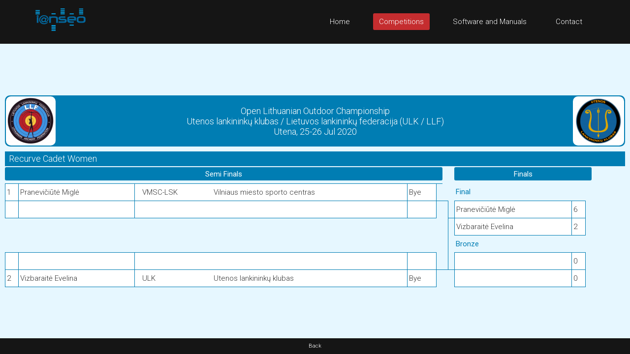

--- FILE ---
content_type: text/html; charset=UTF-8
request_url: https://www.ianseo.net/TourData/2020/7337/IBRCW.php
body_size: 3102
content:
<!DOCTYPE html>
<html lang="en">
<head>
    <meta http-equiv="content-type" content="text/html; charset=utf-8" />
    <meta name="robots" content="index, follow" />
    <meta name="keywords" content="Ianseo, Ianseo Archery, Software, Archery, Freeware, OpenSource" />
    <meta name="title" content="Ianseo" />
    <meta name="author" content="Administrator" />
    <meta name="description" content="Ianseo - The best archery result software" />
    <meta name="viewport" content="width=device-width,initial-scale=1">
    <meta name="google" content="notranslate">

    <title>Brackets</title>

    <link rel="icon" href="/favicon.ico" sizes="16x16 32x32 48x48 64x64" type="image/vnd.microsoft.icon">

	<!-- core CSS -->
	<link href="/css/bootstrap.min.css" rel="stylesheet" />
	<link href="/css/font-awesome.min.css" rel="stylesheet" />
	<link href="/css/animate.min.css" rel="stylesheet" />
	<link href="/css/prettyPhoto.css" rel="stylesheet" />
	<link href="/css/OpenSans.css" rel="stylesheet" />
	<link href="/css/main.css" rel="stylesheet" />
	<link href="/css/responsive.css" rel="stylesheet" />
	<!--[if lt IE 9]>
	<script src="/js/html5shiv.js"></script>
	<script src="/js/respond.min.js"></script>
	<![endif]-->
    <script src="/js/jquery.js"></script>
    <script src="/js/bootstrap.min.js"></script>
    <script src="/js/jquery.prettyPhoto.js"></script>
    <script src="/js/jquery.isotope.min.js"></script>
    <script src="/js/main.js"></script>
    <script src="/js/wow.min.js"></script>
    <script>
        var wait_counter=100;
        $(function() {
            if($(".ad-remaining-right").length>0) {
                wait_for_google_div();
            }
        });
        function wait_for_google_div() {
            wait_counter--;
            if(wait_counter>0) {
                if($(".google-revocation-link-placeholder").length==0) {
                    setTimeout(wait_for_google_div, 200);
                } else {
                    $(".ad-remaining-right").append($(".google-revocation-link-placeholder").detach());
                }
            }
        }
    </script>
	<link href="/style.css" rel="stylesheet" type="text/css" />
	<link href="/css/ianseo.css" rel="stylesheet">
	<link href="/css/google.css" rel="stylesheet" type="text/css" />
	<link rel="stylesheet" type="text/css" href="/css/table/fonts/font-awesome-4.7.0/css/font-awesome.min.css">
	<!--===============================================================================================-->
	<link rel="stylesheet" type="text/css" href="/css/table/vendor/animate/animate.css">
	<!--===============================================================================================-->
	<link href="https://fonts.googleapis.com/css?family=Roboto:400,300,300italic,400italic,500,500italic,700,700italic" rel="stylesheet" type="text/css">
          			<link rel="stylesheet" type="text/css" href="/css/table/css/main.css" />
          			<link rel="stylesheet" type="text/css" href="/css/results.css" />
          			<link rel="stylesheet" type="text/css" href="/css/brackets.css" />
                    <script src="/Common/js/cookies.js"></script>
                            <script src="/Common/js/results-page.js"></script>
            
<script async src="https://pagead2.googlesyndication.com/pagead/js/adsbygoogle.js"></script>
<script>
	(adsbygoogle = window.adsbygoogle || []).push({
		google_ad_client: "ca-pub-8357118275972884",
		enable_page_level_ads: true
	});
</script>    <!-- Google tag (gtag.js) -->
    <script async src="https://www.googletagmanager.com/gtag/js?id=G-GJ7DF1QQX9"></script>
    <script>
        window.dataLayer = window.dataLayer || [];
        function gtag(){dataLayer.push(arguments);}
        gtag('js', new Date());

        gtag('config', 'G-GJ7DF1QQX9');
    </script>
</head>
<!--/head-->

<body class="homepage" style="position: relative;min-height:100vh;">
	<a name="top"></a>
	<!-- Header -->
	<header id="header">
		<div class="top-bar hidden-div">
			<div class="container">
				<div class="row">
					<div class="col-sm-6 col-xs-4">
						<div class="email">
							@ <a href="mailto:help@ianseo.net">help@ianseo.net</a>
						</div>
					</div>
					<div class="col-sm-6 col-xs-8">
						<div class="social">
							<a href="http://www.facebook.com/ianseoarchery"><img
								src="/images/facebook.png" alt="logoFacebook"></a> <a
								href="http://twitter.com/IanseoArchery"><img
								src="/images/twitter.png" alt="logoTwitter"></a> <a
								href="http://www.youtube.com/user/IanseoTeam"><img
								src="/images/youtube.png" alt="logoYoutube"></a>
							<!-- <a href="http://www.youtube.com/user/FitarcoItalia"><img src="images/youtube.png" alt="logoYoutube"></a> -->
						</div>
					</div>
				</div>
			</div>
			<!--/.container-->
		</div>
		<!--/.top-bar-->
		<nav class="navbar navbar-inverse" role="banner">
			<div class="container">
				<a class="navbar-brand" href="/"><img src=" /images/ianseo2.png" alt="Ianseo logo"></a>

				<div class="navbar-header">
					<button type="button" class="navbar-toggle" data-toggle="collapse"
						data-target=".navbar-collapse">
						<span class="sr-only">Toggle navigation</span> <span
							class="icon-bar"></span> <span class="icon-bar"></span> <span
							class="icon-bar"></span>
					</button>
				</div>

				<div class="collapse navbar-collapse navbar-right">
					<ul class="nav navbar-nav">
						<li class="">
							<a href="/">Home</a>
						</li>
						<li class="active">
							<a href="/TourList.php">Competitions</a>
						</li>
						<li class="">
							<a href="/Releases.php">Software and Manuals</a>
						</li>
						<li>
							<a href="mailto:help@ianseo.net">Contact</a>
						</li>
					</ul>
				</div>
			</div>
			<!--/.container-->
		</nav>
		<!--/nav-->
	</header>
	<!--/header-->

<script type="text/javascript">

  var _gaq = _gaq || [];
  _gaq.push(['_setAccount', 'UA-40336811-1']);
  _gaq.push(['_setDomainName', 'ianseo.net']);
  _gaq.push(['_trackPageview']);

  (function() {
    var ga = document.createElement('script'); ga.type = 'text/javascript'; ga.async = true;
    ga.src = ('https:' == document.location.protocol ? 'https://ssl' : 'http://www') + '.google-analytics.com/ga.js';
    var s = document.getElementsByTagName('script')[0]; s.parentNode.insertBefore(ga, s);
  })();

</script>
<div class="ad-container">
    <div class="ad-left">
        <script async src="https://pagead2.googlesyndication.com/pagead/js/adsbygoogle.js"></script>
        <!-- Unità Verticale 160x600 -->
        <ins class="adsbygoogle"
             style="display:inline-block;width:160px;height:600px"
             data-ad-client="ca-pub-8357118275972884"
             data-ad-slot="1355815714"></ins>
        <script>
		    (adsbygoogle = window.adsbygoogle || []).push({});
        </script>
    </div>
    <div class="ad-remaining-right">
        <div class="ad-mobile">
            <script async src="https://pagead2.googlesyndication.com/pagead/js/adsbygoogle.js"></script>
            <!-- Unità Ken Orizzontale 320x50 -->
            <ins class="adsbygoogle"
                 style="display:block"
                 data-ad-client="ca-pub-8357118275972884"
                 data-ad-slot="1915053061"
                 data-ad-format="horizontal"
                 data-full-width-responsive="false"></ins>
            <script>
		        (adsbygoogle = window.adsbygoogle || []).push({});
            </script>
        </div>
        <div class="results-limiter">
            <div class="results-header-container">
                <div class="results-header-left" ><img src="./Header/topleft.png" height="100" alt="Open Lithuanian Outdoor Championship" border="0"></div><div class="results-header-center"><div>Open Lithuanian Outdoor Championship</div><div>Utenos lankininkų klubas / Lietuvos lankininkų federacija (ULK / LLF)<br>Utena, 25-26 Jul 2020</div></div><div class="results-header-right" ><img src="./Header/topright.png" height="100" alt="Open Lithuanian Outdoor Championship" border="0"></div>            </div>
            <style>tbody tr:nth-child(even) {   background-color: initial;}.ad-left {    display: none;}.ad-remaining-right {    width: 100%;}.ad-mobile {    display: inherit;}tbody tr:hover {    color: initial;    background-color: initial;    cursor: initial;}</style><div class="container-table100 wide-content-scroll"><div class="wrap-table100"><div class="table100"><table class="table-grid"><thead><tr class="table100-head slim-notresposive"><th colspan="100" class="font-weight-bold">Recurve Cadet Women</th></tr></thead><tbody><tr><th colspan="7"><div nowrap class="center title" >Semi Finals</div></th><td colspan="2"></td><th colspan="3"><div nowrap class="center title" >Finals</div></th></tr><tr class="compressed-group"><td class="c data-cell">1</td><td class="c data-cell">Pranevičiūtė Miglė</td><td class="l t b data-cell"></td><td class="t b data-cell">VMSC-LSK</td><td class="t b r data-cell">Vilniaus miesto sporto centras</td><td class="c data-cell">Bye</td><td></td><td class=""></td><td></td><td class="w">Final</td><td></td><td></td><td></td><td></td><td></td><td></td><td></td><td></td></tr><tr class="compressed-group"><td class="c data-cell"></td><td class="c data-cell"> </td><td class="l t b data-cell"></td><td class="t b data-cell"></td><td class="t b r data-cell"></td><td class="c data-cell">&nbsp;</td><td class="t"></td><td class="t r"></td><td class="b"></td><td class="c data-cell">Pranevičiūtė Miglė</td><td class="c data-cell">6</td><td></td><td></td><td></td><td></td><td></td><td></td><td></td></tr><tr class="compressed-group"><td></td><td></td><td></td><td></td><td></td><td></td><td></td><td class="r"></td><td></td><td class="c data-cell">Vizbaraitė Evelina</td><td class="c data-cell">2</td><td></td><td></td><td></td><td></td><td></td><td></td><td></td></tr><tr class="compressed-group"><td></td><td></td><td></td><td></td><td></td><td></td><td></td><td class="r"></td><td></td><td class="w">Bronze</td><td></td><td></td><td></td><td></td><td></td><td></td><td></td><td></td></tr><tr class="compressed-group"><td class="c data-cell"></td><td class="c data-cell"> </td><td class="l t b data-cell"></td><td class="t b data-cell"></td><td class="t b r data-cell"></td><td class="c data-cell">&nbsp;</td><td></td><td class=" r"></td><td class="b"></td><td class="c data-cell"> </td><td class="c data-cell">0</td><td></td><td></td><td></td><td></td><td></td><td></td><td></td></tr><tr class="compressed-group"><td class="c data-cell">2</td><td class="c data-cell">Vizbaraitė Evelina</td><td class="l t b data-cell"></td><td class="t b data-cell">ULK</td><td class="t b r data-cell">Utenos lankininkų klubas</td><td class="c data-cell">Bye</td><td class="t"></td><td class="t"></td><td></td><td class="c data-cell"> </td><td class="c data-cell">0</td><td></td><td></td><td></td><td></td><td></td><td></td><td></td></tr><tr class="compressed-group"><td></td><td></td><td></td><td></td><td></td><td></td><td></td><td></td><td></td><td></td><td></td><td></td><td></td><td></td><td></td><td></td><td></td><td></td></tr></tbody></table></div></div></div>
        </div>
    </div>
</div>



<footer id="footer" class="midnight-blue text-center short-footer">
            <a href="javascript:history.back()">Back</a>
            </footer></body>
</html>


--- FILE ---
content_type: text/html; charset=utf-8
request_url: https://www.google.com/recaptcha/api2/aframe
body_size: 268
content:
<!DOCTYPE HTML><html><head><meta http-equiv="content-type" content="text/html; charset=UTF-8"></head><body><script nonce="_YcNGjfxppzVxygzDHv5bQ">/** Anti-fraud and anti-abuse applications only. See google.com/recaptcha */ try{var clients={'sodar':'https://pagead2.googlesyndication.com/pagead/sodar?'};window.addEventListener("message",function(a){try{if(a.source===window.parent){var b=JSON.parse(a.data);var c=clients[b['id']];if(c){var d=document.createElement('img');d.src=c+b['params']+'&rc='+(localStorage.getItem("rc::a")?sessionStorage.getItem("rc::b"):"");window.document.body.appendChild(d);sessionStorage.setItem("rc::e",parseInt(sessionStorage.getItem("rc::e")||0)+1);localStorage.setItem("rc::h",'1769726541321');}}}catch(b){}});window.parent.postMessage("_grecaptcha_ready", "*");}catch(b){}</script></body></html>